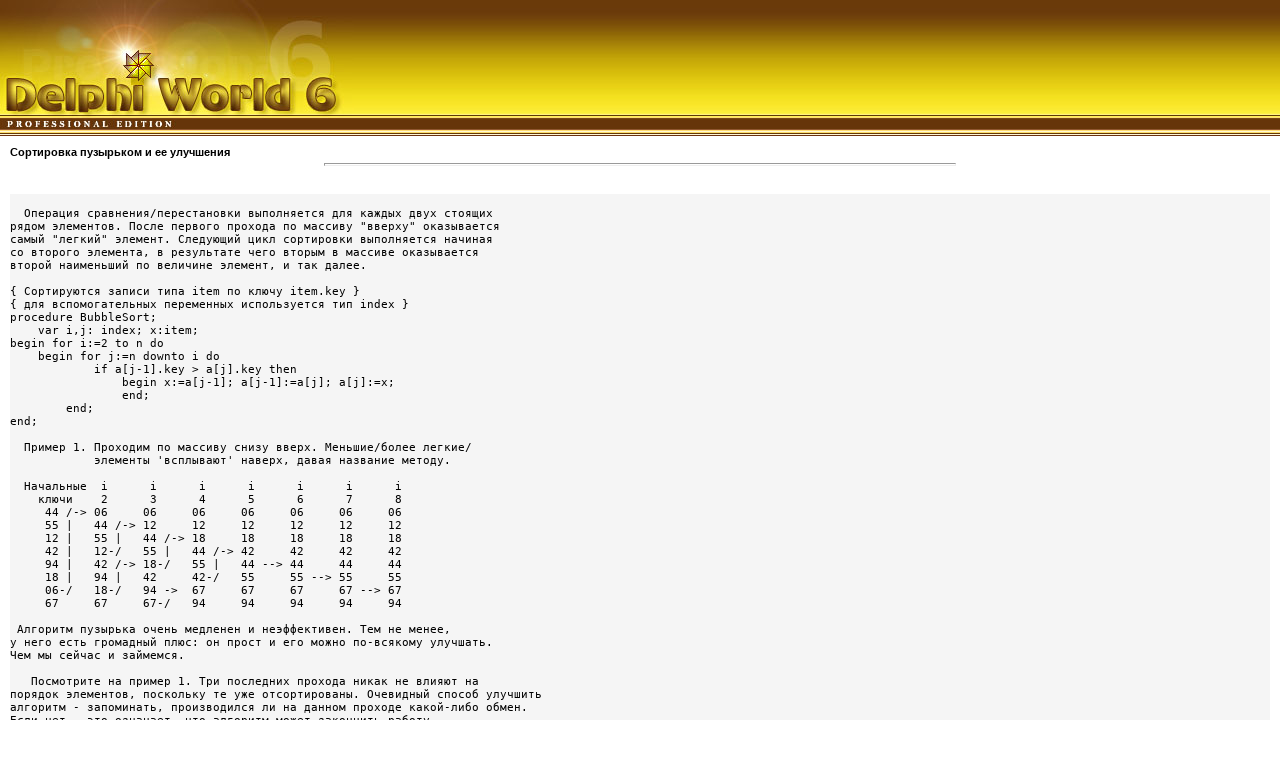

--- FILE ---
content_type: text/html; charset=UTF-8
request_url: https://delphiworld.narod.ru/base/bubble_sort2.html
body_size: 4057
content:

	<script type="text/javascript">new Image().src = "//counter.yadro.ru/hit;narodadst1?r"+escape(document.referrer)+(screen&&";s"+screen.width+"*"+screen.height+"*"+(screen.colorDepth||screen.pixelDepth))+";u"+escape(document.URL)+";"+Date.now();</script>
	<script type="text/javascript">new Image().src = "//counter.yadro.ru/hit;narod_desktop_ad?r"+escape(document.referrer)+(screen&&";s"+screen.width+"*"+screen.height+"*"+(screen.colorDepth||screen.pixelDepth))+";u"+escape(document.URL)+";"+Date.now();</script><script type="text/javascript" src="//delphiworld.narod.ru/.s/src/jquery-3.3.1.min.js"></script><script type="text/javascript" src="//s251.ucoz.net/cgi/uutils.fcg?a=uSD&ca=2&ug=999&isp=0&r=0.508560116329708"></script>
<!-- {********************************************************} -->
<!-- {                    Delphi World ©                      } -->
<!-- {             Выпуск 2002 - 2024                         } -->
<!-- {             Автор проекта:   USU Software           } -->
<!-- {             E-mail: info@usu.kz                       } -->
<!-- {             https://www.usu.kz                       } -->
<!-- {********************************************************} -->
<html>

<head>
<meta http-equiv="Content-Language" content="ru">
<meta http-equiv="Content-Type" content="text/html; charset=windows-1251">
<meta name="author" content="USU Software - info@usu.kz">
<meta Name="keywords" Content="delphi, delfi, borland, bds, дельфи, делфи, дэльфи, дэлфи, programming, example, программирование, исходные коды, code, исходники, source, sources, сорцы, сорсы, soft, programs, программы, hacker, hack, hacking, xakep, хакинг, хакер, хак, and, how, delphiworld, базы данных, графика, игры, интернет, сети, компоненты, классы, мультимедиа, ос, железо, программа, интерфейс, рабочий стол, синтаксис, технологии, файловая система">
<meta Name="description" Content="Delphi World - это проект, являющийся сборником статей и малодокументированных возможностей  по программированию в среде Delphi">

<title>Delphi World - Сортировка пузырьком и ее улучшения</title>
<link rel="stylesheet" href="https://delphiworld.narod.ru/css.css" type="text/css">
<link rel="shortcut icon" type="image/x-icon" href="https://delphiworld.narod.ru/images/ico/favicon.ico">
</head>

<body leftmargin=0 topmargin=0 rightmargin=0 bottommargin=0>
 
<table class=whitetable width="100%" cellspacing="0" cellpadding="0">
  <tr height=135>
    <td width="100%" background="images/bg_title.jpg"><img border="0" alt="Delphi World - это проект, являющийся сборником статей и малодокументированных возможностей  по программированию в среде Delphi. Здесь вы найдёте работы по следующим категориям: delphi, delfi, borland, bds, дельфи, делфи, дэльфи, дэлфи, programming, example, программирование, исходные коды, code, исходники, source, sources, сорцы, сорсы, soft, programs, программы, and, how, delphiworld, базы данных, графика, игры, интернет, сети, компоненты, классы, мультимедиа, ос, железо, программа, интерфейс, рабочий стол, синтаксис, технологии, файловая система..." src="images/title.jpg" width="354" height="136"></td>
  </tr>
  <tr height=50>
    <td width="100%">
      <table width="90%" cellspacing="10" cellpadding="0" class="article">
        <tr>
          <td width="90%">

<!-- begin -->
<b>
Сортировка пузырьком и ее улучшения
</b>

<hr><br>

<pre> 
  Операция сравнения/перестановки выполняется для каждых двух стоящих 
рядом элементов. После первого прохода по массиву &quot;вверху&quot; оказывается
самый &quot;легкий&quot; элемент. Следующий цикл сортировки выполняется начиная 
со второго элемента, в результате чего вторым в массиве оказывается 
второй наименьший по величине элемент, и так далее.

{ Сортируются записи типа item по ключу item.key }
{ для вспомогательных переменных используется тип index }
procedure BubbleSort;
    var i,j: index; x:item;
begin for i:=2 to n do
    begin for j:=n downto i do
	    if a[j-1].key &gt; a[j].key then
		begin x:=a[j-1]; a[j-1]:=a[j]; a[j]:=x;
		end;
	end;
end;

  Пример 1. Проходим по массиву снизу вверх. Меньшие/более легкие/
            элементы 'всплывают' наверх, давая название методу.
  
  Hачальные  i      i      i      i      i      i      i
    ключи    2      3      4      5      6      7      8
     44 /-&gt; 06     06     06     06     06     06     06   
     55 |   44 /-&gt; 12     12     12     12     12     12
     12 |   55 |   44 /-&gt; 18     18     18     18     18
     42 |   12-/   55 |   44 /-&gt; 42     42     42     42
     94 |   42 /-&gt; 18-/   55 |   44 --&gt; 44     44     44
     18 |   94 |   42     42-/   55     55 --&gt; 55     55
     06-/   18-/   94 -&gt;  67     67     67     67 --&gt; 67
     67     67     67-/   94     94     94     94     94
	 	 
 Алгоритм пузырька очень медленен и неэффективен. Тем не менее,
у него есть громадный плюс: он прост и его можно по-всякому улучшать.
Чем мы сейчас и займемся.

   Посмотрите на пример 1. Три последних прохода никак не влияют на 
порядок элементов, поскольку те уже отсортированы. Очевидный способ улучшить
алгоритм - запоминать, производился ли на данном проходе какой-либо обмен.
Если нет - это означает, что алгоритм может закончить работу.

   Этот процесс улучшения можно продолжить, если запоминать не столько
сам файт обмена, но и место (индекс) последнего обмена. Ведь ясно, что
все пары соседих элементов с индексами, меньшими этого индекса k, 
уже расположены в нужном порядке. Поэтому следующие прозоды можно заканчивать
на этом индексе, вместо того чтобы двигаться до установленной заранее
нижней границы i.

    Пойдем дальше: внимательный человек легко может заметить странную
асимметрию: один неправильно расположенный 'пузырек' в 'тяжелом'
конце рассортированного массива всплывет за один проход, а неправильно
расположенный элемент в легком конце будет опускаться на правильное
место только на один шаг при каждом проходе.

  Hапример, массив 12 18 42 44 55 67 94 06 будет отсортирован за 1 проход,
а сортировка массива 94 06 12 18 42 44 55 67 потребует 7 проходов.

Эта неестественная асимметрия подсказывает третье улучшение:
менять направление следующих один за другим проходов.
Получившийся алгоритм иногда называют 'шейкер-сортировкой'.

  Пример его работы на том же входном массиве.
	
         l  =  2       3       3       4       4
         r  =  8       8       7       7       4
              44  /-&gt; 06      06      06      06
              55  |   44      44  /-&gt; 12      12
              12  |   55 -\   12 -/   44 -\   18
              42  |   12  |   42  /-&gt; 18  |   42
              94  |   42  \-&gt; 55  |   42  \-&gt; 44
              18  |   94 -\   18 -/   55      55
              06 -/   18  |   67      67      67
              67      67  \-&gt; 94      94      94
 Проходы:     /|\      |      /|\      |      /|\
               |      \|/      |      \|/      |
			   
			   
procedure ShakerSort;
    var j,k,l,r: index; x: item;
begin l:=2; r:=n; k:=n;
    repeat
	    for j:=r downto l do
		    if a[j-1].key &gt; a[j].key then
			begin x:=a[j-1]; a[j-1]:=a[j]; a[j]:=x;
                k:=j;
			end;
		l:=k+1;
		for j:=l to r do
		    if a[j-1].key &gt; a[j].key then
			begin x:=a[j-1]; a[j-1]:=a[j]; a[j]:=x;
			    k:=j;
			end;
		r:=k-1;
	until l&gt;r;
end;
			   
Анализ алгоритма простого пузырька:
  Число сравнений   
    C = 1/2 (n^2 - n),
 Числа пересылок:
   Mmin = 0, Mсреднее = 3/4 (n^2 - n), Mmax = 3/2 (n^2 - n).             
			   
Анализ шейкер-сортировки (из книги Д.Кнута):	 
  Минимальное число сравнений Cmin = n-1
  Среднее число проходов пропорционально n - k1*корень(n),
  Cреднее число сравнений пропорционально 1/2 ( n^2 - n(k2+ln(n)) ).
  
Hо, как видно, все предложенные усовершенствования не влияют на число 
обменов. К сожалению, обмен - операция, как правило, гораздо более 
медленная, чем сравнение ключей, поэтому реальный эффект улучшений
гораздо меньше, чем можно было бы ожидать.

  Метод пузырька и описанные улучшения на практике крайне неэффективны,
SelectSort и InsertSort работают быстрее. Шейкер-сортировку выгодно
использовать, когда известно, что элементы уже почти упорядочены.
Hо даже в этом случае обычно применяют все же InsertSort, которая
менее чувствительна к степени упорядоченности.
</pre>

<!-- end -->
          </td>
        </tr>
      </table>
    </td>
  </tr>
<tr height=11>
    <td width="100%" background="images/bottom_line.jpg"></td>
  </tr>
  <tr>    
    <td width="100%" align=center>Проект <b>Delphi World</b> © Выпуск 2002
- 2024 <br> Автор проекта: <b>USU Software</b>
<br> Вы можете <b>выкупить</b> этот проект.
<br><br>
</td>
  </tr>
</table>
<br> 
 
</body>
</html>


--- FILE ---
content_type: text/css
request_url: https://delphiworld.narod.ru/css.css
body_size: 618
content:
BODY {
	FONT-SIZE: 8pt; FONT-FAMILY: Verdana, Arial, Tahoma, sans-serif; TEXT-ALIGN: justify
}
TABLE {
	FONT-SIZE: 8pt; WIDTH: 100%; TEXT-ALIGN: justify
}
.WhiteTable {
	FONT-SIZE: 8pt; WIDTH: 100%; TEXT-ALIGN: justify
}
.anekdot {
	FONT-SIZE: 8pt; WIDTH: 100%; TEXT-ALIGN: justify
}
.half {
	FONT-SIZE: 8pt; WIDTH: 50%; TEXT-ALIGN: justify
}
.indextable {
	FONT-SIZE: 8pt; WIDTH: 40%; TEXT-ALIGN: justify
}
.HalfWhite {
	FONT-SIZE: 8pt; WIDTH: 50%; TEXT-ALIGN: justify
}
.article {
	FONT-SIZE: 8pt; WIDTH: 100%; TEXT-ALIGN: justify
}
PRE {
	BACKGROUND: #f5f5f5; COLOR: #000000
}
HR {
	WIDTH: 50%; COLOR: #f4d529; HEIGHT: 1px; TEXT-ALIGN: left
}
LI {
	FONT-SIZE: 8pt
}
A:link {
	COLOR: #d9ac25; TEXT-DECORATION: underline
}
A:visited {
	COLOR: #d9ac25; TEXT-DECORATION: underline
}
A:active {
	COLOR: #fac101; TEXT-DECORATION: underline
}
A:hover {
	COLOR: #fac101; TEXT-DECORATION: underline
}
.kursy{
	margin: 14px;
	padding: 5px;
	color: #000000;
	/* gradient */
	background: #F9FF0F;
	background: -webkit-gradient(linear, left top, left bottom, from(#FF9F0F), to(#F9FF0F));
	background: -moz-linear-gradient(top,  #FF9F0F,  #F9FF0F);
	background: linear-gradient(-90deg, #FF9F0F, #F9FF0F);
	/* rounded corner */
	-webkit-border-radius: 8px;
	-moz-border-radius: 8px;
	border-radius: 8px;
	/* box shadow */
	-webkit-box-shadow: 0 1px 3px rgba(0,0,0,.6);
	-moz-box-shadow: 0 1px 3px rgba(0,0,0,.6);
	box-shadow: 0 1px 3px rgba(0,0,0,.6);
}
.kursy a{
	color: #0C5C98;
	font-weight: bold;
	text-decoration: none;		
}
.kursy a:hover {
	text-decoration: underline;
}